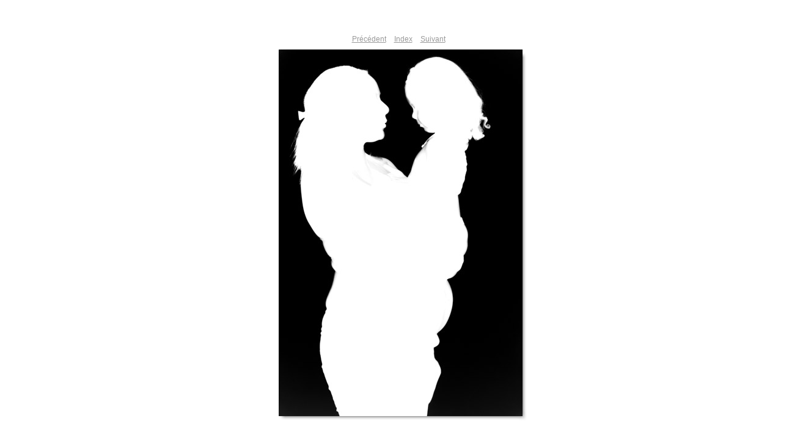

--- FILE ---
content_type: text/css
request_url: https://jeancharlesdevigne.fr/naissance/content/custom.css
body_size: 385
content:
#previewFull {
  background-color: #FFFFFF !important;
  width: 1282px !important;
  color: inherit;
}

#liveUpdateContactInfo {
}

#sitetitle {
  border-bottom: 1px dotted #FFFFFF !important;
}

body {
  background-color: #FFFFFF !important;
  color: inherit;
}

#stage, #stage2 {
  border-bottom: 1px dotted #FFFFFF !important;
}

.borderRight {
  border-right: 1px solid #FFFFFF !important;
}

#wrapper_thumb {
  width: 1289px !important;
}

.logo {
  display: none !important;
}

.detailText {
  color: #999999 !important;
  background-color: inherit;
}

.preview {
  border: none !important;
}

.thumbnail {
  background-color: #FFFFFF !important;
  color: inherit;
}

.itemNumber {
  color: #FFFFFF !important;
  display: none !important;
  background-color: inherit;
}

#stage2 {
  width: 1289px !important;
}

.thumb, .preview {
}

.selectedThumbnail, .thumbnail:hover {
  background-color: #E6E6E6 !important;
  color: inherit;
}

.borderTopLeft {
  border-top: 1px solid #FFFFFF !important;
  border-left: 1px solid #FFFFFF !important;
}

.borderRightDotted {
  border-right: 1px dotted #FFFFFF !important;
}

.caption {
  color: #B3B3B3 !important;
  background-color: inherit;
}

.emptyThumbnail {
  background-color: #FFFFFF !important;
  color: inherit;
}

#wrapper_large {
  width: 1289px !important;
}

.borderBottomRight {
  border-right: 1px solid #FFFFFF !important;
  border-bottom: 1px solid #FFFFFF !important;
}

#previewImage {
  maxSize: 600.00 !important;
}

.paginationLinks, .pagination, #liveUpdatePagination {
}

.thumb {
  border: none !important;
}

#liveUpdateSiteTitle {
}

.borderBottom {
  border-bottom: 1px solid #FFFFFF !important;
}

#stage {
  width: 1289px !important;
}

.textColor {
  color: #4C4C4C !important;
  background-color: inherit;
}
